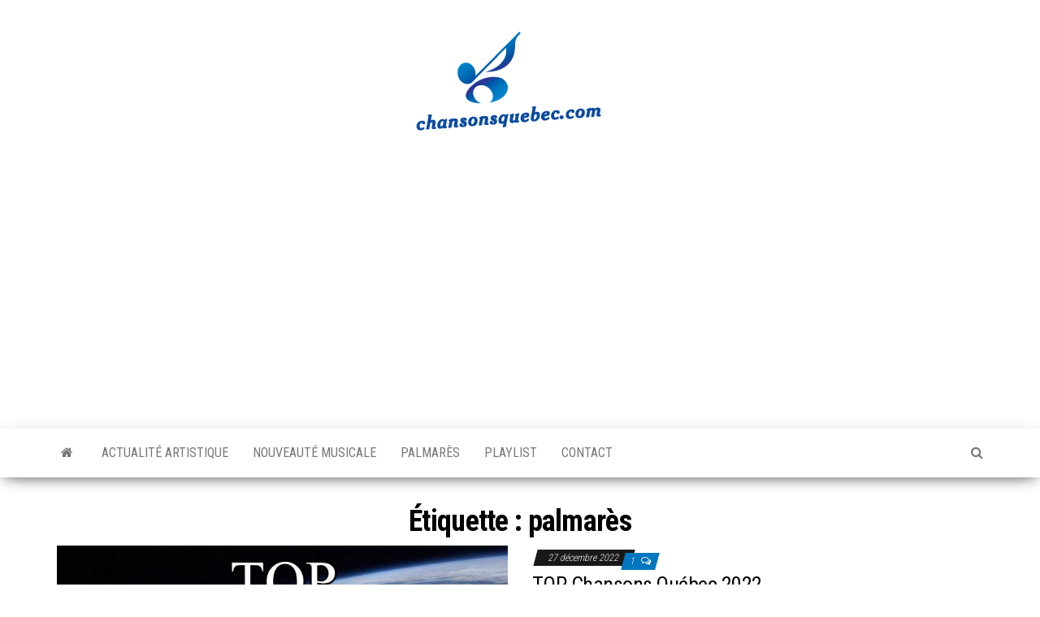

--- FILE ---
content_type: text/html; charset=utf-8
request_url: https://www.google.com/recaptcha/api2/aframe
body_size: 267
content:
<!DOCTYPE HTML><html><head><meta http-equiv="content-type" content="text/html; charset=UTF-8"></head><body><script nonce="ZWfOJhQdnwaKKE3KWfbkuA">/** Anti-fraud and anti-abuse applications only. See google.com/recaptcha */ try{var clients={'sodar':'https://pagead2.googlesyndication.com/pagead/sodar?'};window.addEventListener("message",function(a){try{if(a.source===window.parent){var b=JSON.parse(a.data);var c=clients[b['id']];if(c){var d=document.createElement('img');d.src=c+b['params']+'&rc='+(localStorage.getItem("rc::a")?sessionStorage.getItem("rc::b"):"");window.document.body.appendChild(d);sessionStorage.setItem("rc::e",parseInt(sessionStorage.getItem("rc::e")||0)+1);localStorage.setItem("rc::h",'1768820162421');}}}catch(b){}});window.parent.postMessage("_grecaptcha_ready", "*");}catch(b){}</script></body></html>